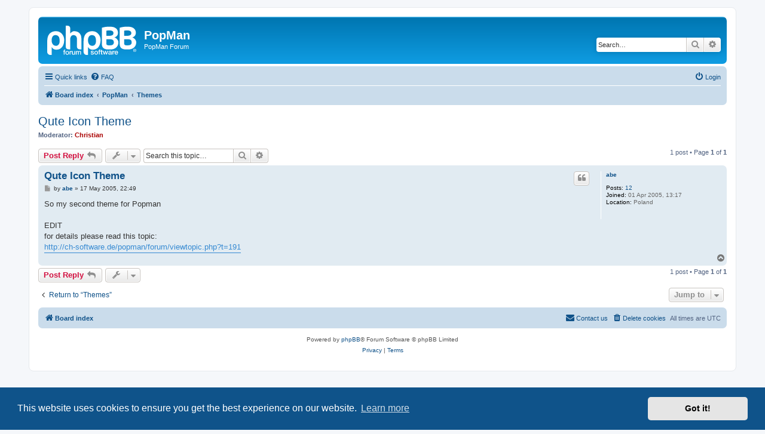

--- FILE ---
content_type: text/html; charset=UTF-8
request_url: http://www.ch-software.de/popman/forum/viewtopic.php?p=411&sid=52c7ab6b3acb2a44da32b3a8771d5b8d
body_size: 5237
content:
<!DOCTYPE html>
<html dir="ltr" lang="en-gb">
<head>
<meta charset="utf-8" />
<meta http-equiv="X-UA-Compatible" content="IE=edge">
<meta name="viewport" content="width=device-width, initial-scale=1" />

<title>Qute Icon Theme - PopMan</title>

	<link rel="alternate" type="application/atom+xml" title="Feed - PopMan" href="/popman/forum/app.php/feed?sid=dede731a2196d5347c8902629c88d7f7">			<link rel="alternate" type="application/atom+xml" title="Feed - New Topics" href="/popman/forum/app.php/feed/topics?sid=dede731a2196d5347c8902629c88d7f7">		<link rel="alternate" type="application/atom+xml" title="Feed - Forum - Themes" href="/popman/forum/app.php/feed/forum/5?sid=dede731a2196d5347c8902629c88d7f7">	<link rel="alternate" type="application/atom+xml" title="Feed - Topic - Qute Icon Theme" href="/popman/forum/app.php/feed/topic/125?sid=dede731a2196d5347c8902629c88d7f7">	
	<link rel="canonical" href="https://www.ch-software.de/popman/forum/viewtopic.php?t=125">

<!--
	phpBB style name: prosilver
	Based on style:   prosilver (this is the default phpBB3 style)
	Original author:  Tom Beddard ( http://www.subBlue.com/ )
	Modified by:
-->

<link href="./assets/css/font-awesome.min.css?assets_version=17" rel="stylesheet">
<link href="./styles/prosilver/theme/stylesheet.css?assets_version=17" rel="stylesheet">
<link href="./styles/prosilver/theme/en/stylesheet.css?assets_version=17" rel="stylesheet">



	<link href="./assets/cookieconsent/cookieconsent.min.css?assets_version=17" rel="stylesheet">

<!--[if lte IE 9]>
	<link href="./styles/prosilver/theme/tweaks.css?assets_version=17" rel="stylesheet">
<![endif]-->





</head>
<body id="phpbb" class="nojs notouch section-viewtopic ltr ">


<div id="wrap" class="wrap">
	<a id="top" class="top-anchor" accesskey="t"></a>
	<div id="page-header">
		<div class="headerbar" role="banner">
					<div class="inner">

			<div id="site-description" class="site-description">
		<a id="logo" class="logo" href="./index.php?sid=dede731a2196d5347c8902629c88d7f7" title="Board index">
					<span class="site_logo"></span>
				</a>
				<h1>PopMan</h1>
				<p>PopMan Forum</p>
				<p class="skiplink"><a href="#start_here">Skip to content</a></p>
			</div>

									<div id="search-box" class="search-box search-header" role="search">
				<form action="./search.php?sid=dede731a2196d5347c8902629c88d7f7" method="get" id="search">
				<fieldset>
					<input name="keywords" id="keywords" type="search" maxlength="128" title="Search for keywords" class="inputbox search tiny" size="20" value="" placeholder="Search…" />
					<button class="button button-search" type="submit" title="Search">
						<i class="icon fa-search fa-fw" aria-hidden="true"></i><span class="sr-only">Search</span>
					</button>
					<a href="./search.php?sid=dede731a2196d5347c8902629c88d7f7" class="button button-search-end" title="Advanced search">
						<i class="icon fa-cog fa-fw" aria-hidden="true"></i><span class="sr-only">Advanced search</span>
					</a>
					<input type="hidden" name="sid" value="dede731a2196d5347c8902629c88d7f7" />

				</fieldset>
				</form>
			</div>
						
			</div>
					</div>
				<div class="navbar" role="navigation">
	<div class="inner">

	<ul id="nav-main" class="nav-main linklist" role="menubar">

		<li id="quick-links" class="quick-links dropdown-container responsive-menu" data-skip-responsive="true">
			<a href="#" class="dropdown-trigger">
				<i class="icon fa-bars fa-fw" aria-hidden="true"></i><span>Quick links</span>
			</a>
			<div class="dropdown">
				<div class="pointer"><div class="pointer-inner"></div></div>
				<ul class="dropdown-contents" role="menu">
					
											<li class="separator"></li>
																									<li>
								<a href="./search.php?search_id=unanswered&amp;sid=dede731a2196d5347c8902629c88d7f7" role="menuitem">
									<i class="icon fa-file-o fa-fw icon-gray" aria-hidden="true"></i><span>Unanswered topics</span>
								</a>
							</li>
							<li>
								<a href="./search.php?search_id=active_topics&amp;sid=dede731a2196d5347c8902629c88d7f7" role="menuitem">
									<i class="icon fa-file-o fa-fw icon-blue" aria-hidden="true"></i><span>Active topics</span>
								</a>
							</li>
							<li class="separator"></li>
							<li>
								<a href="./search.php?sid=dede731a2196d5347c8902629c88d7f7" role="menuitem">
									<i class="icon fa-search fa-fw" aria-hidden="true"></i><span>Search</span>
								</a>
							</li>
					
										<li class="separator"></li>

									</ul>
			</div>
		</li>

				<li data-skip-responsive="true">
			<a href="/popman/forum/app.php/help/faq?sid=dede731a2196d5347c8902629c88d7f7" rel="help" title="Frequently Asked Questions" role="menuitem">
				<i class="icon fa-question-circle fa-fw" aria-hidden="true"></i><span>FAQ</span>
			</a>
		</li>
						
			<li class="rightside"  data-skip-responsive="true">
			<a href="./ucp.php?mode=login&amp;redirect=viewtopic.php%3Fp%3D411&amp;sid=dede731a2196d5347c8902629c88d7f7" title="Login" accesskey="x" role="menuitem">
				<i class="icon fa-power-off fa-fw" aria-hidden="true"></i><span>Login</span>
			</a>
		</li>
						</ul>

	<ul id="nav-breadcrumbs" class="nav-breadcrumbs linklist navlinks" role="menubar">
				
		
		<li class="breadcrumbs" itemscope itemtype="https://schema.org/BreadcrumbList">

			
							<span class="crumb" itemtype="https://schema.org/ListItem" itemprop="itemListElement" itemscope><a itemprop="item" href="./index.php?sid=dede731a2196d5347c8902629c88d7f7" accesskey="h" data-navbar-reference="index"><i class="icon fa-home fa-fw"></i><span itemprop="name">Board index</span></a><meta itemprop="position" content="1" /></span>

											
								<span class="crumb" itemtype="https://schema.org/ListItem" itemprop="itemListElement" itemscope data-forum-id="6"><a itemprop="item" href="./viewforum.php?f=6&amp;sid=dede731a2196d5347c8902629c88d7f7"><span itemprop="name">PopMan</span></a><meta itemprop="position" content="2" /></span>
															
								<span class="crumb" itemtype="https://schema.org/ListItem" itemprop="itemListElement" itemscope data-forum-id="5"><a itemprop="item" href="./viewforum.php?f=5&amp;sid=dede731a2196d5347c8902629c88d7f7"><span itemprop="name">Themes</span></a><meta itemprop="position" content="3" /></span>
							
					</li>

		
					<li class="rightside responsive-search">
				<a href="./search.php?sid=dede731a2196d5347c8902629c88d7f7" title="View the advanced search options" role="menuitem">
					<i class="icon fa-search fa-fw" aria-hidden="true"></i><span class="sr-only">Search</span>
				</a>
			</li>
			</ul>

	</div>
</div>
	</div>

	
	<a id="start_here" class="anchor"></a>
	<div id="page-body" class="page-body" role="main">
		
		
<h2 class="topic-title"><a href="./viewtopic.php?t=125&amp;sid=dede731a2196d5347c8902629c88d7f7">Qute Icon Theme</a></h2>
<!-- NOTE: remove the style="display: none" when you want to have the forum description on the topic body -->
<div style="display: none !important;">You have a great looking theme for PopMan? Post it here...<br /></div>
<p>
	<strong>Moderator:</strong> <a href="./memberlist.php?mode=viewprofile&amp;u=2&amp;sid=dede731a2196d5347c8902629c88d7f7" style="color: #AA0000;" class="username-coloured">Christian</a>
</p>


<div class="action-bar bar-top">
	
			<a href="./posting.php?mode=reply&amp;t=125&amp;sid=dede731a2196d5347c8902629c88d7f7" class="button" title="Post a reply">
							<span>Post Reply</span> <i class="icon fa-reply fa-fw" aria-hidden="true"></i>
					</a>
	
			<div class="dropdown-container dropdown-button-control topic-tools">
		<span title="Topic tools" class="button button-secondary dropdown-trigger dropdown-select">
			<i class="icon fa-wrench fa-fw" aria-hidden="true"></i>
			<span class="caret"><i class="icon fa-sort-down fa-fw" aria-hidden="true"></i></span>
		</span>
		<div class="dropdown">
			<div class="pointer"><div class="pointer-inner"></div></div>
			<ul class="dropdown-contents">
																												<li>
					<a href="./viewtopic.php?t=125&amp;sid=dede731a2196d5347c8902629c88d7f7&amp;view=print" title="Print view" accesskey="p">
						<i class="icon fa-print fa-fw" aria-hidden="true"></i><span>Print view</span>
					</a>
				</li>
											</ul>
		</div>
	</div>
	
			<div class="search-box" role="search">
			<form method="get" id="topic-search" action="./search.php?sid=dede731a2196d5347c8902629c88d7f7">
			<fieldset>
				<input class="inputbox search tiny"  type="search" name="keywords" id="search_keywords" size="20" placeholder="Search this topic…" />
				<button class="button button-search" type="submit" title="Search">
					<i class="icon fa-search fa-fw" aria-hidden="true"></i><span class="sr-only">Search</span>
				</button>
				<a href="./search.php?sid=dede731a2196d5347c8902629c88d7f7" class="button button-search-end" title="Advanced search">
					<i class="icon fa-cog fa-fw" aria-hidden="true"></i><span class="sr-only">Advanced search</span>
				</a>
				<input type="hidden" name="t" value="125" />
<input type="hidden" name="sf" value="msgonly" />
<input type="hidden" name="sid" value="dede731a2196d5347c8902629c88d7f7" />

			</fieldset>
			</form>
		</div>
	
			<div class="pagination">
			1 post
							&bull; Page <strong>1</strong> of <strong>1</strong>
					</div>
		</div>




			<div id="p411" class="post has-profile bg2">
		<div class="inner">

		<dl class="postprofile" id="profile411">
			<dt class="no-profile-rank no-avatar">
				<div class="avatar-container">
																			</div>
								<a href="./memberlist.php?mode=viewprofile&amp;u=31&amp;sid=dede731a2196d5347c8902629c88d7f7" class="username">abe</a>							</dt>

									
		<dd class="profile-posts"><strong>Posts:</strong> <a href="./search.php?author_id=31&amp;sr=posts&amp;sid=dede731a2196d5347c8902629c88d7f7">12</a></dd>		<dd class="profile-joined"><strong>Joined:</strong> 01 Apr 2005, 13:17</dd>		
		
											<dd class="profile-custom-field profile-phpbb_location"><strong>Location:</strong> Poland</dd>
							
						
		</dl>

		<div class="postbody">
						<div id="post_content411">

					<h3 class="first">
						<a href="./viewtopic.php?p=411&amp;sid=dede731a2196d5347c8902629c88d7f7#p411">Qute Icon Theme</a>
		</h3>

													<ul class="post-buttons">
																																									<li>
							<a href="./posting.php?mode=quote&amp;p=411&amp;sid=dede731a2196d5347c8902629c88d7f7" title="Reply with quote" class="button button-icon-only">
								<i class="icon fa-quote-left fa-fw" aria-hidden="true"></i><span class="sr-only">Quote</span>
							</a>
						</li>
														</ul>
							
						<p class="author">
									<a class="unread" href="./viewtopic.php?p=411&amp;sid=dede731a2196d5347c8902629c88d7f7#p411" title="Post">
						<i class="icon fa-file fa-fw icon-lightgray icon-md" aria-hidden="true"></i><span class="sr-only">Post</span>
					</a>
								<span class="responsive-hide">by <strong><a href="./memberlist.php?mode=viewprofile&amp;u=31&amp;sid=dede731a2196d5347c8902629c88d7f7" class="username">abe</a></strong> &raquo; </span><time datetime="2005-05-17T22:49:35+00:00">17 May 2005, 22:49</time>
			</p>
			
			
			
			
			<div class="content">So my second theme for Popman<br>
<br>
EDIT<br>
for details please read this topic:<br>
<a href="http://ch-software.de/popman/forum/viewtopic.php?t=191" class="postlink">http://ch-software.de/popman/forum/viewtopic.php?t=191</a></div>

			
			
									
						
										
						</div>

		</div>

				<div class="back2top">
						<a href="#top" class="top" title="Top">
				<i class="icon fa-chevron-circle-up fa-fw icon-gray" aria-hidden="true"></i>
				<span class="sr-only">Top</span>
			</a>
					</div>
		
		</div>
	</div>

	

	<div class="action-bar bar-bottom">
	
			<a href="./posting.php?mode=reply&amp;t=125&amp;sid=dede731a2196d5347c8902629c88d7f7" class="button" title="Post a reply">
							<span>Post Reply</span> <i class="icon fa-reply fa-fw" aria-hidden="true"></i>
					</a>
		
		<div class="dropdown-container dropdown-button-control topic-tools">
		<span title="Topic tools" class="button button-secondary dropdown-trigger dropdown-select">
			<i class="icon fa-wrench fa-fw" aria-hidden="true"></i>
			<span class="caret"><i class="icon fa-sort-down fa-fw" aria-hidden="true"></i></span>
		</span>
		<div class="dropdown">
			<div class="pointer"><div class="pointer-inner"></div></div>
			<ul class="dropdown-contents">
																												<li>
					<a href="./viewtopic.php?t=125&amp;sid=dede731a2196d5347c8902629c88d7f7&amp;view=print" title="Print view" accesskey="p">
						<i class="icon fa-print fa-fw" aria-hidden="true"></i><span>Print view</span>
					</a>
				</li>
											</ul>
		</div>
	</div>

	
	
	
			<div class="pagination">
			1 post
							&bull; Page <strong>1</strong> of <strong>1</strong>
					</div>
	</div>


<div class="action-bar actions-jump">
		<p class="jumpbox-return">
		<a href="./viewforum.php?f=5&amp;sid=dede731a2196d5347c8902629c88d7f7" class="left-box arrow-left" accesskey="r">
			<i class="icon fa-angle-left fa-fw icon-black" aria-hidden="true"></i><span>Return to “Themes”</span>
		</a>
	</p>
	
		<div class="jumpbox dropdown-container dropdown-container-right dropdown-up dropdown-left dropdown-button-control" id="jumpbox">
			<span title="Jump to" class="button button-secondary dropdown-trigger dropdown-select">
				<span>Jump to</span>
				<span class="caret"><i class="icon fa-sort-down fa-fw" aria-hidden="true"></i></span>
			</span>
		<div class="dropdown">
			<div class="pointer"><div class="pointer-inner"></div></div>
			<ul class="dropdown-contents">
																				<li><a href="./viewforum.php?f=6&amp;sid=dede731a2196d5347c8902629c88d7f7" class="jumpbox-cat-link"> <span> PopMan</span></a></li>
																<li><a href="./viewforum.php?f=4&amp;sid=dede731a2196d5347c8902629c88d7f7" class="jumpbox-sub-link"><span class="spacer"></span> <span>&#8627; &nbsp; Announcements</span></a></li>
																<li><a href="./viewforum.php?f=1&amp;sid=dede731a2196d5347c8902629c88d7f7" class="jumpbox-sub-link"><span class="spacer"></span> <span>&#8627; &nbsp; General</span></a></li>
																<li><a href="./viewforum.php?f=2&amp;sid=dede731a2196d5347c8902629c88d7f7" class="jumpbox-sub-link"><span class="spacer"></span> <span>&#8627; &nbsp; Feature Requests</span></a></li>
																<li><a href="./viewforum.php?f=3&amp;sid=dede731a2196d5347c8902629c88d7f7" class="jumpbox-sub-link"><span class="spacer"></span> <span>&#8627; &nbsp; Bug Reports</span></a></li>
																<li><a href="./viewforum.php?f=5&amp;sid=dede731a2196d5347c8902629c88d7f7" class="jumpbox-sub-link"><span class="spacer"></span> <span>&#8627; &nbsp; Themes</span></a></li>
											</ul>
		</div>
	</div>

	</div>




			</div>


<div id="page-footer" class="page-footer" role="contentinfo">
	<div class="navbar" role="navigation">
	<div class="inner">

	<ul id="nav-footer" class="nav-footer linklist" role="menubar">
		<li class="breadcrumbs">
									<span class="crumb"><a href="./index.php?sid=dede731a2196d5347c8902629c88d7f7" data-navbar-reference="index"><i class="icon fa-home fa-fw" aria-hidden="true"></i><span>Board index</span></a></span>					</li>
		
				<li class="rightside">All times are <span title="UTC">UTC</span></li>
							<li class="rightside">
				<a href="/popman/forum/app.php/user/delete_cookies?sid=dede731a2196d5347c8902629c88d7f7" data-ajax="true" data-refresh="true" role="menuitem">
					<i class="icon fa-trash fa-fw" aria-hidden="true"></i><span>Delete cookies</span>
				</a>
			</li>
																<li class="rightside" data-last-responsive="true">
				<a href="./memberlist.php?mode=contactadmin&amp;sid=dede731a2196d5347c8902629c88d7f7" role="menuitem">
					<i class="icon fa-envelope fa-fw" aria-hidden="true"></i><span>Contact us</span>
				</a>
			</li>
			</ul>

	</div>
</div>

	<div class="copyright">
				<p class="footer-row">
			<span class="footer-copyright">Powered by <a href="https://www.phpbb.com/">phpBB</a>&reg; Forum Software &copy; phpBB Limited</span>
		</p>
						<p class="footer-row" role="menu">
			<a class="footer-link" href="./ucp.php?mode=privacy&amp;sid=dede731a2196d5347c8902629c88d7f7" title="Privacy" role="menuitem">
				<span class="footer-link-text">Privacy</span>
			</a>
			|
			<a class="footer-link" href="./ucp.php?mode=terms&amp;sid=dede731a2196d5347c8902629c88d7f7" title="Terms" role="menuitem">
				<span class="footer-link-text">Terms</span>
			</a>
		</p>
					</div>

	<div id="darkenwrapper" class="darkenwrapper" data-ajax-error-title="AJAX error" data-ajax-error-text="Something went wrong when processing your request." data-ajax-error-text-abort="User aborted request." data-ajax-error-text-timeout="Your request timed out; please try again." data-ajax-error-text-parsererror="Something went wrong with the request and the server returned an invalid reply.">
		<div id="darken" class="darken">&nbsp;</div>
	</div>

	<div id="phpbb_alert" class="phpbb_alert" data-l-err="Error" data-l-timeout-processing-req="Request timed out.">
		<a href="#" class="alert_close">
			<i class="icon fa-times-circle fa-fw" aria-hidden="true"></i>
		</a>
		<h3 class="alert_title">&nbsp;</h3><p class="alert_text"></p>
	</div>
	<div id="phpbb_confirm" class="phpbb_alert">
		<a href="#" class="alert_close">
			<i class="icon fa-times-circle fa-fw" aria-hidden="true"></i>
		</a>
		<div class="alert_text"></div>
	</div>
</div>

</div>

<div>
	<a id="bottom" class="anchor" accesskey="z"></a>
	</div>

<script src="./assets/javascript/jquery-3.7.1.min.js?assets_version=17"></script>
<script src="./assets/javascript/core.js?assets_version=17"></script>

	<script src="./assets/cookieconsent/cookieconsent.min.js?assets_version=17"></script>
	<script>
		if (typeof window.cookieconsent === "object") {
			window.addEventListener("load", function(){
				window.cookieconsent.initialise({
					"palette": {
						"popup": {
							"background": "#0F538A"
						},
						"button": {
							"background": "#E5E5E5"
						}
					},
					"theme": "classic",
					"content": {
						"message": "This\u0020website\u0020uses\u0020cookies\u0020to\u0020ensure\u0020you\u0020get\u0020the\u0020best\u0020experience\u0020on\u0020our\u0020website.",
						"dismiss": "Got\u0020it\u0021",
						"link": "Learn\u0020more",
						"href": "./ucp.php?mode=privacy&amp;sid=dede731a2196d5347c8902629c88d7f7"
					}
				});
			});
		}
	</script>


<script src="./styles/prosilver/template/forum_fn.js?assets_version=17"></script>
<script src="./styles/prosilver/template/ajax.js?assets_version=17"></script>



</body>
</html>
